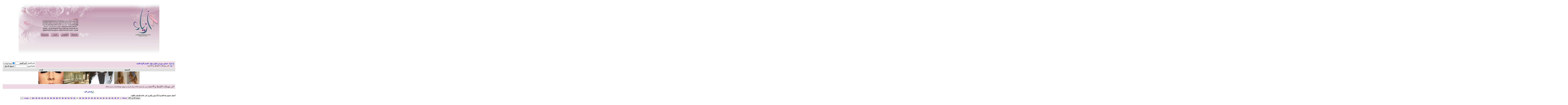

--- FILE ---
content_type: text/html; charset=windows-1256
request_url: https://fashion.azyya.com/12-51
body_size: 10375
content:
<!DOCTYPE html PUBLIC "-//W3C//DTD XHTML 1.0 Transitional//EN" "http://www.w3.org/TR/xhtml1/DTD/xhtml1-transitional.dtd">
<!-- BEGIN TEMPLATE: FORUMDISPLAY -->

<html xmlns="http://www.w3.org/1999/xhtml" dir="rtl" lang="ar">
<head>
<!-- BEGIN TEMPLATE: headinclude -->
<meta http-equiv="Content-Type" content="text/html; charset=windows-1256" />
<meta name="generator" content="vBulletin 3.8.8" />

<meta name="keywords" content="اخر,موديلات,الشنط,و,الاحذية,اخر موديلات الشنط و الاحذية, موقع ازياء, منتدى ازياء, ازياء, صور ازياء, ازياء 2019, ازياء محجبات, ازياء سهرة, أزياء 2019, ازياء المحجبات, ازياء صيف, فساتين سهره" />
<meta name="description" content="اخر موديلات الشنط و الاحذية, الصفحة 51 - شنط 2019 جمال المرأة و انوثتها handbags و احذيه 2019" />

<!-- CSS Stylesheet -->
<style type="text/css" id="vbulletin_css">
/**
* vBulletin 3.8.8 CSS
* Style: '::Fashion::'; Style ID: 9
*/
@import url("clientscript/vbulletin_css/style-189ce6e8-00009.css");
</style>
<link rel="stylesheet" type="text/css" href="clientscript/vbulletin_important.css?v=388" />


<!-- / CSS Stylesheet -->

<script type="text/javascript" src="clientscript/yui/yahoo-dom-event/yahoo-dom-event.js?v=388"></script>
<script type="text/javascript" src="clientscript/yui/connection/connection-min.js?v=388"></script>
<script type="text/javascript">
<!--
var SESSIONURL = "s=3b1ba0be73b72dba2e7f2d4d7c45a723&";
var SECURITYTOKEN = "guest";
var IMGDIR_MISC = "nice/misc";
var vb_disable_ajax = parseInt("2", 10);
// -->
</script>
<script type="text/javascript" src="clientscript/vbulletin_global.js?v=388"></script>
<script type="text/javascript" src="clientscript/vbulletin_menu.js?v=388"></script>


<!-- END TEMPLATE: headinclude -->
<title>اخر موديلات الشنط و الاحذية - الصفحة 51</title>

</head>
<body>
<!-- BEGIN TEMPLATE: header -->
<!-- Google Tag Manager -->
<script>(function(w,d,s,l,i){w[l]=w[l]||[];w[l].push({'gtm.start':
new Date().getTime(),event:'gtm.js'});var f=d.getElementsByTagName(s)[0],
j=d.createElement(s),dl=l!='dataLayer'?'&l='+l:'';j.async=true;j.src=
'https://www.googletagmanager.com/gtm.js?id='+i+dl;f.parentNode.insertBefore(j,f);
})(window,document,'script','dataLayer','GTM-NNZHXCM');</script>
<!-- End Google Tag Manager -->



<div align="center">
<table style="width: 80%" cellpadding="0" cellspacing="0">
<tr>
  <td rowspan="2" style="background:url(nice/nice/header_02.gif);" width="100%">
        <img src="https://fashion.azyya.com/Ads/azyyacancerlogo.gif" width="209" height="419" alt="ازياء, فساتين سهرة" /></td>
  <td rowspan="2">
        <img src="nice/nice/header_01.gif" width="555" height="221" alt="" /><br />
        <img src="nice/nice/header_04.gif" width="555" height="198" alt="" /></td>
</tr>

                </table>

                </div>
    </tr>
</table>
                    <!-- BEGIN TEMPLATE: spacer_open -->
<!-- open content container -->

<div align="center">
	<div class="page" style="width:100%; text-align:right">
		<div style="padding:0px 10px 0px 10px" align="right">

<!-- END TEMPLATE: spacer_open -->

                    


<!-- END TEMPLATE: header -->
<!-- BEGIN TEMPLATE: navbar -->
<br />

<!-- breadcrumb, login, pm info -->
<table class="tborder" cellpadding="6" cellspacing="1" border="0" width="100%" align="center">
<tr>
        <td class="alt1" width="100%">
                
                        <table cellpadding="0" cellspacing="0" border="0">
                        <tr valign="bottom">
                                <td><a href="#" onclick="history.back(1); return false;"><img src="nice/misc/navbits_start.gif" alt="العودة" border="0" /></a></td>
                                <td>&nbsp;</td>
                                <td width="100%"><span class="navbar"><a href="https://fashion.azyya.com/" accesskey="1">ازياء - فساتين سهرة و مكياج و طبخ</a></span> <!-- BEGIN TEMPLATE: navbar_link -->

	<span class="navbar">&gt; <a href="/1">أقسام الأزياء العامة</a></span>


<!-- END TEMPLATE: navbar_link --></td>
                        </tr>
                        <tr>
                                <td class="navbar" style="font-size:10pt; padding-top:1px" colspan="3"><a href="/12-51"><img class="inlineimg" src="nice/misc/navbits_finallink_rtl.gif" alt="" border="0" /></a> <strong><!-- BEGIN TEMPLATE: navbar_link -->

	اخر موديلات الشنط و الاحذية


<!-- END TEMPLATE: navbar_link --></strong></td>
                        </tr>
                        </table>
                
        </td>

        <td class="alt2" nowrap="nowrap" style="padding:0px">
                <!-- login form -->
                <form action="/login.php?do=login" method="post" onsubmit="md5hash(vb_login_password, vb_login_md5password, vb_login_md5password_utf, 0)">
                <script type="text/javascript" src="clientscript/vbulletin_md5.js?v=388"></script>
                <table cellpadding="0" cellspacing="3" border="0">
                <tr>
                        <td class="smallfont" style="white-space: nowrap;"><label for="navbar_username">اسم العضو</label></td>
                        <td><input type="text" class="bginput" style="font-size: 11px" name="vb_login_username" id="navbar_username" size="10" accesskey="u" tabindex="101" value="اسم العضو" onfocus="if (this.value == 'اسم العضو') this.value = '';" /></td>
                        <td class="smallfont" nowrap="nowrap"><label for="cb_cookieuser_navbar">
                        <input type="checkbox" name="cookieuser" value="1" tabindex="103" id="cb_cookieuser_navbar" accesskey="c" checked="checked" />حفظ البيانات؟</label></td>
                </tr>
                <tr>
                        <td class="smallfont"><label for="navbar_password">كلمة المرور</label></td>
                        <td><input type="password" class="bginput" style="font-size: 11px" name="vb_login_password" id="navbar_password" size="10" tabindex="102" /></td>
                        <td><input type="submit" class="button" value="تسجيل الدخول" tabindex="104" title="ادخل اسم العضو وكلمة المرور الخاصة بك في الحقول المجاورة لتسجيل الدخول, أو اضغط على رابط 'التسجيل' لإنشاء حساب خاص بك." accesskey="s" /></td>
                </tr>
                </table>
                <input type="hidden" name="s" value="3b1ba0be73b72dba2e7f2d4d7c45a723" />
                <input type="hidden" name="securitytoken" value="guest" />
                <input type="hidden" name="do" value="login" />
                <input type="hidden" name="vb_login_md5password" />
                <input type="hidden" name="vb_login_md5password_utf" />
                </form>
                <!-- / login form -->
        </td>

</tr>
</table>
<!-- / breadcrumb, login, pm info -->

<!-- nav buttons bar -->
<div class="tborder" style="padding:1px; border-top-width:0px">
        <table cellpadding="0" cellspacing="0" border="0" width="100%" align="center">
        <tr align="center">
                
                
                        <td class="vbmenu_control"><a href="/AZYYArregisterrAZYYA1.php" rel="nofollow">التسجيل</a></td>
                
                
                
                        
                                
                                
                                
                                <td id="navbar_search" class="vbmenu_control"><a href="/search.php" accesskey="4" rel="nofollow">البحث</a> </td>
                        
                        
                
                
                
                </tr>
        </table>
</div>
<!-- / nav buttons bar -->
<center>
<a rel="nofollow" href="http://azyya.com/?p=9786" target="_blank"><img alt="تسريحات 2013 ذيل الحصان موضة و ازياء" src="https://fashion.azyya.com/Ads/Maz1.png" style="width: 182px; height: 90px;" /></a><a rel="nofollow" href="http://azyya.com/?p=10016" target="_blank"><img alt="ازياء فكتوريا بيكهام 2013" src="https://fashion.azyya.com/Ads/Maz3.jpg" style="width: 182px; height: 90px;" /></a><a rel="nofollow" href="http://azyya.com/?p=9902" target="_blank"><img alt="متاجر ازياء فلانتينو في باريس" src="https://fashion.azyya.com/Ads/Maz4.jpg" style="width: 182px; height: 90px;" /></a><a rel="nofollow" href="http://azyya.com/?p=9900" target="_blank"><img alt="مكياج العين ماكياج دخاني makeup" src="https://fashion.azyya.com/Ads/Maz2.jpg" style="width: 182px; height: 90px;" /></a></center>

        <table class="tborder" cellpadding="6" cellspacing="1" border="0" width="100%" align="center">
        <tr>
                <td class="alt1" width="100%"><strong>اخر موديلات الشنط و الاحذية</strong> <span class="smallfont">
                يوجد هنا  شنط 2019 جمال المرأة و انوثتها handbags و احذيه 2019</span></td>
        </tr>
        </table>
        <br />


<!-- NAVBAR POPUP MENUS -->

        
        <!-- header quick search form -->
        <div class="vbmenu_popup" id="navbar_search_menu" style="display:none" align="right">
                <table cellpadding="4" cellspacing="1" border="0">
                <tr>
                        <td class="thead">البحث في المنتدى</td>
                </tr>
                <tr>
                        <td class="vbmenu_option" title="nohilite">
                                <form action="/search.php?do=process" method="post">

                                        <input type="hidden" name="do" value="process" />
                                        <input type="hidden" name="quicksearch" value="1" />
                                        <input type="hidden" name="childforums" value="1" />
                                        <input type="hidden" name="exactname" value="1" />
                                        <input type="hidden" name="s" value="3b1ba0be73b72dba2e7f2d4d7c45a723" />
                                        <input type="hidden" name="securitytoken" value="guest" />
                                        <div><input type="text" class="bginput" name="query" size="25" tabindex="1001" /><input type="submit" class="button" value="إذهب" tabindex="1004" /></div>
                                        <div style="margin-top:6px">
                                                <label for="rb_nb_sp0"><input type="radio" name="showposts" value="0" id="rb_nb_sp0" tabindex="1002" checked="checked" />عرض المواضيع</label>
                                                &nbsp;
                                                <label for="rb_nb_sp1"><input type="radio" name="showposts" value="1" id="rb_nb_sp1" tabindex="1003" />عرض المشاركات</label>
                                        </div>
                                </form>
                        </td>
                </tr>
                
                <tr>
                        <td class="vbmenu_option"><a href="/search.php" accesskey="4" rel="nofollow">البحث المتقدم</a></td>
                </tr>
                
                </table>
        </div>
        <!-- / header quick search form -->
        

        
<!-- / NAVBAR POPUP MENUS -->

<!-- PAGENAV POPUP -->
        <div class="vbmenu_popup" id="pagenav_menu" style="display:none">
                <table cellpadding="4" cellspacing="1" border="0">
                <tr>
                        <td class="thead" nowrap="nowrap">الذهاب إلى الصفحة...</td>
                </tr>
                <tr>
                        <td class="vbmenu_option" title="nohilite">
                        <form action="/index.php" method="get" onsubmit="return this.gotopage()" id="pagenav_form">
                                <input type="text" class="bginput" id="pagenav_itxt" style="font-size:11px" size="4" />
                                <input type="button" class="button" id="pagenav_ibtn" value="إذهب" />
                        </form>
                        </td>
                </tr>
                </table>
        </div>
<!-- / PAGENAV POPUP -->

<!-- BEGIN TEMPLATE: ad_navbar_below -->

<!-- END TEMPLATE: ad_navbar_below --><div style="text-align:center;"><a rel="follow" href="https://bit.ly/2vxAATp" target="_blank">
<img alt="فساتين العيد" src="https://shop.azyya.com/media/easybanner/file_1.png" title="فساتين العيد"></a></div><br style="clear:both;" />
<!-- END TEMPLATE: navbar -->


أعجبك محتوى هذا القسم؟ إذاً صوتي وأنقري على علامة الإعجاب التالية:<g:plusone size="medium"></g:plusone>

<!-- threads list  -->

<form action="/inlinemod.php?forumid=12" method="post" id="inlinemodform">
<input type="hidden" name="url" value="" />
<input type="hidden" name="s" value="3b1ba0be73b72dba2e7f2d4d7c45a723" />
        <input type="hidden" name="securitytoken" value="guest" />
<input type="hidden" name="forumid" value="12" />

<table cellpadding="0" cellspacing="0" border="0" width="100%" class="page" dir="ltr">
        <tr>
                <td width="120" valign="top">
                &nbsp;
<center>
</center>
</td>

                <td width="5">&nbsp;</td>
                <td valign="top">
                <table border="0" cellpadding="0" cellspacing="0" style="border-collapse: collapse; bordercolor:#111111;" width="100%" id="AutoNumber1" dir="rtl">
                        <tr>
                                <td width="100%">
                               
<!-- controls above thread list -->
<table cellpadding="0" cellspacing="0" border="0" width="100%" style="margin-bottom:3px">
<tr valign="bottom">
        <td class="smallfont"></td>
        <td align="left"><!-- BEGIN TEMPLATE: pagenav -->
<div class="pagenav" align="left">
<table class="tborder" cellpadding="3" cellspacing="1" border="0">
<tr>
	<td class="vbmenu_control" style="font-weight:normal">صفحة 51 من 297</td>
	<td class="alt1" nowrap="nowrap"><a rel="start" class="smallfont" href="/12" title="الصفحة الأولى - النتائج 1 إلى 40 من 11,873"><strong>&laquo;</strong> First</a></td>
	<td class="alt1"><a rel="prev" class="smallfont" href="/12-50" title="الصفحة السابقة - النتائج 1,961 إلى 2,000 من 11,873">&lt;</a></td>
	<!-- BEGIN TEMPLATE: pagenav_pagelink -->
<td class="alt1"><a class="smallfont" href="/12-37" title="مشاهدة النتائج 1,441 إلى 1,480 من 11,873">37</a></td>
<!-- END TEMPLATE: pagenav_pagelink --><!-- BEGIN TEMPLATE: pagenav_pagelink -->
<td class="alt1"><a class="smallfont" href="/12-38" title="مشاهدة النتائج 1,481 إلى 1,520 من 11,873">38</a></td>
<!-- END TEMPLATE: pagenav_pagelink --><!-- BEGIN TEMPLATE: pagenav_pagelink -->
<td class="alt1"><a class="smallfont" href="/12-39" title="مشاهدة النتائج 1,521 إلى 1,560 من 11,873">39</a></td>
<!-- END TEMPLATE: pagenav_pagelink --><!-- BEGIN TEMPLATE: pagenav_pagelink -->
<td class="alt1"><a class="smallfont" href="/12-40" title="مشاهدة النتائج 1,561 إلى 1,600 من 11,873">40</a></td>
<!-- END TEMPLATE: pagenav_pagelink --><!-- BEGIN TEMPLATE: pagenav_pagelink -->
<td class="alt1"><a class="smallfont" href="/12-41" title="مشاهدة النتائج 1,601 إلى 1,640 من 11,873">41</a></td>
<!-- END TEMPLATE: pagenav_pagelink --><!-- BEGIN TEMPLATE: pagenav_pagelink -->
<td class="alt1"><a class="smallfont" href="/12-42" title="مشاهدة النتائج 1,641 إلى 1,680 من 11,873">42</a></td>
<!-- END TEMPLATE: pagenav_pagelink --><!-- BEGIN TEMPLATE: pagenav_pagelink -->
<td class="alt1"><a class="smallfont" href="/12-43" title="مشاهدة النتائج 1,681 إلى 1,720 من 11,873">43</a></td>
<!-- END TEMPLATE: pagenav_pagelink --><!-- BEGIN TEMPLATE: pagenav_pagelink -->
<td class="alt1"><a class="smallfont" href="/12-44" title="مشاهدة النتائج 1,721 إلى 1,760 من 11,873">44</a></td>
<!-- END TEMPLATE: pagenav_pagelink --><!-- BEGIN TEMPLATE: pagenav_pagelink -->
<td class="alt1"><a class="smallfont" href="/12-45" title="مشاهدة النتائج 1,761 إلى 1,800 من 11,873">45</a></td>
<!-- END TEMPLATE: pagenav_pagelink --><!-- BEGIN TEMPLATE: pagenav_pagelink -->
<td class="alt1"><a class="smallfont" href="/12-46" title="مشاهدة النتائج 1,801 إلى 1,840 من 11,873">46</a></td>
<!-- END TEMPLATE: pagenav_pagelink --><!-- BEGIN TEMPLATE: pagenav_pagelink -->
<td class="alt1"><a class="smallfont" href="/12-47" title="مشاهدة النتائج 1,841 إلى 1,880 من 11,873">47</a></td>
<!-- END TEMPLATE: pagenav_pagelink --><!-- BEGIN TEMPLATE: pagenav_pagelink -->
<td class="alt1"><a class="smallfont" href="/12-48" title="مشاهدة النتائج 1,881 إلى 1,920 من 11,873">48</a></td>
<!-- END TEMPLATE: pagenav_pagelink --><!-- BEGIN TEMPLATE: pagenav_pagelink -->
<td class="alt1"><a class="smallfont" href="/12-49" title="مشاهدة النتائج 1,921 إلى 1,960 من 11,873">49</a></td>
<!-- END TEMPLATE: pagenav_pagelink --><!-- BEGIN TEMPLATE: pagenav_pagelink -->
<td class="alt1"><a class="smallfont" href="/12-50" title="مشاهدة النتائج 1,961 إلى 2,000 من 11,873">50</a></td>
<!-- END TEMPLATE: pagenav_pagelink --><!-- BEGIN TEMPLATE: pagenav_curpage -->
	<td class="alt2"><span class="smallfont" title="عرض النتائج 2,001 إلى 2,040 من 11,873"><strong>51</strong></span></td>
 
<!-- END TEMPLATE: pagenav_curpage --><!-- BEGIN TEMPLATE: pagenav_pagelink -->
<td class="alt1"><a class="smallfont" href="/12-52" title="مشاهدة النتائج 2,041 إلى 2,080 من 11,873">52</a></td>
<!-- END TEMPLATE: pagenav_pagelink --><!-- BEGIN TEMPLATE: pagenav_pagelink -->
<td class="alt1"><a class="smallfont" href="/12-53" title="مشاهدة النتائج 2,081 إلى 2,120 من 11,873">53</a></td>
<!-- END TEMPLATE: pagenav_pagelink --><!-- BEGIN TEMPLATE: pagenav_pagelink -->
<td class="alt1"><a class="smallfont" href="/12-54" title="مشاهدة النتائج 2,121 إلى 2,160 من 11,873">54</a></td>
<!-- END TEMPLATE: pagenav_pagelink --><!-- BEGIN TEMPLATE: pagenav_pagelink -->
<td class="alt1"><a class="smallfont" href="/12-55" title="مشاهدة النتائج 2,161 إلى 2,200 من 11,873">55</a></td>
<!-- END TEMPLATE: pagenav_pagelink --><!-- BEGIN TEMPLATE: pagenav_pagelink -->
<td class="alt1"><a class="smallfont" href="/12-56" title="مشاهدة النتائج 2,201 إلى 2,240 من 11,873">56</a></td>
<!-- END TEMPLATE: pagenav_pagelink --><!-- BEGIN TEMPLATE: pagenav_pagelink -->
<td class="alt1"><a class="smallfont" href="/12-57" title="مشاهدة النتائج 2,241 إلى 2,280 من 11,873">57</a></td>
<!-- END TEMPLATE: pagenav_pagelink --><!-- BEGIN TEMPLATE: pagenav_pagelink -->
<td class="alt1"><a class="smallfont" href="/12-58" title="مشاهدة النتائج 2,281 إلى 2,320 من 11,873">58</a></td>
<!-- END TEMPLATE: pagenav_pagelink --><!-- BEGIN TEMPLATE: pagenav_pagelink -->
<td class="alt1"><a class="smallfont" href="/12-59" title="مشاهدة النتائج 2,321 إلى 2,360 من 11,873">59</a></td>
<!-- END TEMPLATE: pagenav_pagelink --><!-- BEGIN TEMPLATE: pagenav_pagelink -->
<td class="alt1"><a class="smallfont" href="/12-60" title="مشاهدة النتائج 2,361 إلى 2,400 من 11,873">60</a></td>
<!-- END TEMPLATE: pagenav_pagelink --><!-- BEGIN TEMPLATE: pagenav_pagelink -->
<td class="alt1"><a class="smallfont" href="/12-61" title="مشاهدة النتائج 2,401 إلى 2,440 من 11,873">61</a></td>
<!-- END TEMPLATE: pagenav_pagelink --><!-- BEGIN TEMPLATE: pagenav_pagelink -->
<td class="alt1"><a class="smallfont" href="/12-62" title="مشاهدة النتائج 2,441 إلى 2,480 من 11,873">62</a></td>
<!-- END TEMPLATE: pagenav_pagelink --><!-- BEGIN TEMPLATE: pagenav_pagelink -->
<td class="alt1"><a class="smallfont" href="/12-63" title="مشاهدة النتائج 2,481 إلى 2,520 من 11,873">63</a></td>
<!-- END TEMPLATE: pagenav_pagelink --><!-- BEGIN TEMPLATE: pagenav_pagelink -->
<td class="alt1"><a class="smallfont" href="/12-64" title="مشاهدة النتائج 2,521 إلى 2,560 من 11,873">64</a></td>
<!-- END TEMPLATE: pagenav_pagelink --><!-- BEGIN TEMPLATE: pagenav_pagelink -->
<td class="alt1"><a class="smallfont" href="/12-65" title="مشاهدة النتائج 2,561 إلى 2,600 من 11,873">65</a></td>
<!-- END TEMPLATE: pagenav_pagelink --><!-- BEGIN TEMPLATE: pagenav_pagelinkrel -->
<td class="alt1"><a class="smallfont" href="/12-101" title="مشاهدة النتائج 4,001 إلى 4,040 من 11,873"><!--+50-->101</a></td>
<!-- END TEMPLATE: pagenav_pagelinkrel -->
	<td class="alt1"><a rel="next" class="smallfont" href="/12-52" title="الصفحة التالية - النتائج 2,041 إلى 2,080 من 11,873">&gt;</a></td>
	<td class="alt1" nowrap="nowrap"><a class="smallfont" href="/12-297" title="الصفحة الأخيرة - النتائج 11,841 إلى 11,873 من 11,873">Last <strong>&raquo;</strong></a></td>
	<td class="vbmenu_control" title="forumdisplay.php?s=3b1ba0be73b72dba2e7f2d4d7c45a723&amp;f=12&amp;order=desc"><a name="PageNav"></a></td>
</tr>
</table>
</div>
<!-- END TEMPLATE: pagenav --></td>
</tr>
</table>

<!-- / controls above thread list -->
<table class="tborder" cellpadding="6" cellspacing="1" border="0" width="100%" align="center" style="border-bottom-width:0px">
<tr>
        <td class="tcat" width="100%">مواضيع المنتدى<span class="normal"> : اخر موديلات الشنط و الاحذية</span></td>
        <td class="vbmenu_control" id="forumtools" nowrap="nowrap"></td>
        
        <td class="vbmenu_control" id="forumsearch" nowrap="nowrap"></td>
        
</tr>
</table>

<table class="tborder" cellpadding="6" cellspacing="1" border="0" width="100%" align="center" id="threadslist">



<tbody>


<tr>

        
                <td class="thead" colspan="2">&nbsp;</td>
        
        <td class="thead" width="100%">
                <span style="float:left">التقييم </span>
                الموضوع  /
                كاتب الموضوع 
        </td>
        <td class="thead" width="150" align="center" nowrap="nowrap"><span style="white-space:nowrap">آخر مشاركة <!-- BEGIN TEMPLATE: forumdisplay_sortarrow -->
<a href="/12-51?daysprune=-1&amp;order=asc&amp;sort=lastpost" rel="nofollow"><img class="inlineimg" src="nice/buttons/sortasc.gif" alt="ترتيب عكسي" border="0" /></a>
<!-- END TEMPLATE: forumdisplay_sortarrow --></span></td>
        <td class="thead" align="center" nowrap="nowrap"><span style="white-space:nowrap">مشاركات </span></td>
        <td class="thead" align="center" nowrap="nowrap"><span style="white-space:nowrap">المشاهدات </span></td>

        

</tr>
</tbody>


        <!-- show threads -->
        <tbody id="threadbits_forum_12">

        

        <!-- BEGIN TEMPLATE: threadbit -->
<tr>
        <td class="alt1" id="td_threadstatusicon_414511">
                
				
		</td>
        
                <td class="alt2">&nbsp;</td>
        

        <td class="alt1" id="td_threadtitle_414511" title="">

                
                <div>
                        
                        
                        
                        
                        
                        <a href="/414511.html" id="thread_title_414511">صنادل سهره أنيقة صنادل 2013</a>
                        
                </div>

                

                <div class="smallfont">
                        
                        
                        <span style="cursor:pointer">&#1682;وع&#1730;&#1732;ف&#1649;&#1650;&#1706;</span>
                        
                </div>

                

        </td>

        
        <td class="alt2" title="ردود: 6, مشاهدات: 4,974">
                <div class="smallfont" style="text-align:left; white-space:nowrap">
                        05-26-2013 <span class="time">04:42 PM</span><br />
                        بواسطة ملكة الاحلام الجميلة
                </div>
        </td>
        

        
                <td class="alt1" align="center">6</td>
                <td class="alt2" align="center">4,974</td>

                
        

        
</tr>


<!-- END TEMPLATE: threadbit --><!-- BEGIN TEMPLATE: threadbit -->
<tr>
        <td class="alt1" id="td_threadstatusicon_414090">
                
				
		</td>
        
                <td class="alt2">&nbsp;</td>
        

        <td class="alt1" id="td_threadtitle_414090" title="">

                
                <div>
                        
                        
                        
                        
                        
                        <a href="/414090.html" id="thread_title_414090">احذية ربيع  صيف 2013</a>
                        
                </div>

                

                <div class="smallfont">
                        
                        
                        <span style="cursor:pointer">*ام جوجو*</span>
                        
                </div>

                

        </td>

        
        <td class="alt2" title="ردود: 5, مشاهدات: 4,889">
                <div class="smallfont" style="text-align:left; white-space:nowrap">
                        05-26-2013 <span class="time">04:41 PM</span><br />
                        بواسطة ملكة الاحلام الجميلة
                </div>
        </td>
        

        
                <td class="alt1" align="center">5</td>
                <td class="alt2" align="center">4,889</td>

                
        

        
</tr>


<!-- END TEMPLATE: threadbit --><!-- BEGIN TEMPLATE: threadbit -->
<tr>
        <td class="alt1" id="td_threadstatusicon_413892">
                
				
		</td>
        
                <td class="alt2">&nbsp;</td>
        

        <td class="alt1" id="td_threadtitle_413892" title="">

                
                <div>
                        
                        
                        
                        
                        
                        <a href="/413892.html" id="thread_title_413892">كعوب حلوة</a>
                        
                </div>

                

                <div class="smallfont">
                        <span style="float:left"><img class="inlineimg" src="nice/rating/rating_5.gif" border="0" alt="تقييم الموضوع: 1 تصويتات, المعدل 5.00." /></span>
                        
                        <span style="cursor:pointer">&quot;فوفو والورد يغارمني&quot;</span>
                        
                </div>

                

        </td>

        
        <td class="alt2" title="ردود: 10, مشاهدات: 6,883">
                <div class="smallfont" style="text-align:left; white-space:nowrap">
                        05-26-2013 <span class="time">04:34 PM</span><br />
                        بواسطة ملكة الاحلام الجميلة
                </div>
        </td>
        

        
                <td class="alt1" align="center">10</td>
                <td class="alt2" align="center">6,883</td>

                
        

        
</tr>


<!-- END TEMPLATE: threadbit --><!-- BEGIN TEMPLATE: threadbit -->
<tr>
        <td class="alt1" id="td_threadstatusicon_416742">
                
				
		</td>
        
                <td class="alt2">&nbsp;</td>
        

        <td class="alt1" id="td_threadtitle_416742" title="">

                
                <div>
                        
                        
                        
                        
                        
                        <a href="/416742.html" id="thread_title_416742">شنط غاليانو 2013  فخر الماركات الفرنسية</a>
                        
                </div>

                

                <div class="smallfont">
                        <span style="float:left"><img class="inlineimg" src="nice/rating/rating_5.gif" border="0" alt="تقييم الموضوع: 1 تصويتات, المعدل 5.00." /></span>
                        
                        <span style="cursor:pointer">اُنثىّ عَـآبثـهہَ</span>
                        
                </div>

                

        </td>

        
        <td class="alt2" title="ردود: 4, مشاهدات: 3,821">
                <div class="smallfont" style="text-align:left; white-space:nowrap">
                        05-26-2013 <span class="time">04:11 PM</span><br />
                        بواسطة ملكة الاحلام الجميلة
                </div>
        </td>
        

        
                <td class="alt1" align="center">4</td>
                <td class="alt2" align="center">3,821</td>

                
        

        
</tr>


<!-- END TEMPLATE: threadbit --><!-- BEGIN TEMPLATE: threadbit -->
<tr>
        <td class="alt1" id="td_threadstatusicon_315874">
                
				
		</td>
        
                <td class="alt2">&nbsp;</td>
        

        <td class="alt1" id="td_threadtitle_315874" title="">

                
                <div>
                        
                        
                        
                        
                        
                        <a href="/315874.html" id="thread_title_315874">حقائـــــــــ 2012 ــــــــــــب</a>
                        
                </div>

                

                <div class="smallfont">
                        
                        
                        <span style="cursor:pointer">نور القمر</span>
                        
                </div>

                

        </td>

        
        <td class="alt2" title="ردود: 8, مشاهدات: 3,651">
                <div class="smallfont" style="text-align:left; white-space:nowrap">
                        05-26-2013 <span class="time">04:08 PM</span><br />
                        بواسطة نور القمر
                </div>
        </td>
        

        
                <td class="alt1" align="center">8</td>
                <td class="alt2" align="center">3,651</td>

                
        

        
</tr>


<!-- END TEMPLATE: threadbit --><!-- BEGIN TEMPLATE: threadbit -->
<tr>
        <td class="alt1" id="td_threadstatusicon_388281">
                
				
		</td>
        
                <td class="alt2">&nbsp;</td>
        

        <td class="alt1" id="td_threadtitle_388281" title="">

                
                <div>
                        
                        
                        
                        
                        
                        <a href="/388281.html" id="thread_title_388281">احذية احذية احذية واو</a>
                        
                </div>

                

                <div class="smallfont">
                        
                        
                        <span style="cursor:pointer">هودهود</span>
                        
                </div>

                

        </td>

        
        <td class="alt2" title="ردود: 14, مشاهدات: 4,847">
                <div class="smallfont" style="text-align:left; white-space:nowrap">
                        05-24-2013 <span class="time">02:57 PM</span><br />
                        بواسطة afnano
                </div>
        </td>
        

        
                <td class="alt1" align="center">14</td>
                <td class="alt2" align="center">4,847</td>

                
        

        
</tr>


<!-- END TEMPLATE: threadbit --><!-- BEGIN TEMPLATE: threadbit -->
<tr>
        <td class="alt1" id="td_threadstatusicon_416804">
                
				
		</td>
        
                <td class="alt2">&nbsp;</td>
        

        <td class="alt1" id="td_threadtitle_416804" title="">

                
                <div>
                        
                        
                        
                        
                        
                        <a href="/416804.html" id="thread_title_416804">صنادل مسطحة</a>
                        
                </div>

                

                <div class="smallfont">
                        
                        
                        <span style="cursor:pointer">سماح سماح</span>
                        
                </div>

                

        </td>

        
        <td class="alt2" title="ردود: 5, مشاهدات: 3,052">
                <div class="smallfont" style="text-align:left; white-space:nowrap">
                        05-24-2013 <span class="time">01:07 AM</span><br />
                        بواسطة *سوهندا*
                </div>
        </td>
        

        
                <td class="alt1" align="center">5</td>
                <td class="alt2" align="center">3,052</td>

                
        

        
</tr>


<!-- END TEMPLATE: threadbit --><!-- BEGIN TEMPLATE: threadbit -->
<tr>
        <td class="alt1" id="td_threadstatusicon_416744">
                
				
		</td>
        
                <td class="alt2">&nbsp;</td>
        

        <td class="alt1" id="td_threadtitle_416744" title="">

                
                <div>
                        
                        
                        
                        
                        
                        <a href="/416744.html" id="thread_title_416744">حقائب يد 2013 من سي كود الإيطالية</a>
                        
                </div>

                

                <div class="smallfont">
                        
                        
                        <span style="cursor:pointer">اُنثىّ عَـآبثـهہَ</span>
                        
                </div>

                

        </td>

        
        <td class="alt2" title="ردود: 1, مشاهدات: 3,783">
                <div class="smallfont" style="text-align:left; white-space:nowrap">
                        05-24-2013 <span class="time">01:06 AM</span><br />
                        بواسطة *سوهندا*
                </div>
        </td>
        

        
                <td class="alt1" align="center">1</td>
                <td class="alt2" align="center">3,783</td>

                
        

        
</tr>


<!-- END TEMPLATE: threadbit --><!-- BEGIN TEMPLATE: threadbit -->
<tr>
        <td class="alt1" id="td_threadstatusicon_416685">
                
				
		</td>
        
                <td class="alt2">&nbsp;</td>
        

        <td class="alt1" id="td_threadtitle_416685" title="">

                
                <div>
                        
                        
                        
                        
                        
                        <a href="/416685.html" id="thread_title_416685">احذية من تجميعي لعيونكم</a>
                        
                </div>

                

                <div class="smallfont">
                        
                        
                        <span style="cursor:pointer">سماح سماح</span>
                        
                </div>

                

        </td>

        
        <td class="alt2" title="ردود: 5, مشاهدات: 4,158">
                <div class="smallfont" style="text-align:left; white-space:nowrap">
                        05-24-2013 <span class="time">01:06 AM</span><br />
                        بواسطة *سوهندا*
                </div>
        </td>
        

        
                <td class="alt1" align="center">5</td>
                <td class="alt2" align="center">4,158</td>

                
        

        
</tr>


<!-- END TEMPLATE: threadbit --><!-- BEGIN TEMPLATE: threadbit -->
<tr>
        <td class="alt1" id="td_threadstatusicon_416680">
                
				
		</td>
        
                <td class="alt2">&nbsp;</td>
        

        <td class="alt1" id="td_threadtitle_416680" title="">

                
                <div>
                        
                        
                        
                        
                        
                        <a href="/416680.html" id="thread_title_416680">احذية مني اليكن</a>
                        
                </div>

                

                <div class="smallfont">
                        
                        
                        <span style="cursor:pointer">سماح سماح</span>
                        
                </div>

                

        </td>

        
        <td class="alt2" title="ردود: 1, مشاهدات: 2,567">
                <div class="smallfont" style="text-align:left; white-space:nowrap">
                        05-24-2013 <span class="time">01:05 AM</span><br />
                        بواسطة *سوهندا*
                </div>
        </td>
        

        
                <td class="alt1" align="center">1</td>
                <td class="alt2" align="center">2,567</td>

                
        

        
</tr>


<!-- END TEMPLATE: threadbit --><!-- BEGIN TEMPLATE: threadbit -->
<tr>
        <td class="alt1" id="td_threadstatusicon_416674">
                
				
		</td>
        
                <td class="alt2">&nbsp;</td>
        

        <td class="alt1" id="td_threadtitle_416674" title="">

                
                <div>
                        
                        
                        
                        
                        
                        <a href="/416674.html" id="thread_title_416674">احذية صيف وربيع 2013مني اليكن</a>
                        
                </div>

                

                <div class="smallfont">
                        
                        
                        <span style="cursor:pointer">سماح سماح</span>
                        
                </div>

                

        </td>

        
        <td class="alt2" title="ردود: 2, مشاهدات: 3,657">
                <div class="smallfont" style="text-align:left; white-space:nowrap">
                        05-24-2013 <span class="time">01:05 AM</span><br />
                        بواسطة *سوهندا*
                </div>
        </td>
        

        
                <td class="alt1" align="center">2</td>
                <td class="alt2" align="center">3,657</td>

                
        

        
</tr>


<!-- END TEMPLATE: threadbit --><!-- BEGIN TEMPLATE: threadbit -->
<tr>
        <td class="alt1" id="td_threadstatusicon_416672">
                
				
		</td>
        
                <td class="alt2">&nbsp;</td>
        

        <td class="alt1" id="td_threadtitle_416672" title="">

                
                <div>
                        
                        
                        
                        
                        
                        <a href="/416672.html" id="thread_title_416672">احذية صيف وربيع 2013</a>
                        
                </div>

                

                <div class="smallfont">
                        
                        
                        <span style="cursor:pointer">سماح سماح</span>
                        
                </div>

                

        </td>

        
        <td class="alt2" title="ردود: 1, مشاهدات: 3,170">
                <div class="smallfont" style="text-align:left; white-space:nowrap">
                        05-24-2013 <span class="time">01:05 AM</span><br />
                        بواسطة *سوهندا*
                </div>
        </td>
        

        
                <td class="alt1" align="center">1</td>
                <td class="alt2" align="center">3,170</td>

                
        

        
</tr>


<!-- END TEMPLATE: threadbit --><!-- BEGIN TEMPLATE: threadbit -->
<tr>
        <td class="alt1" id="td_threadstatusicon_416567">
                
				
		</td>
        
                <td class="alt2">&nbsp;</td>
        

        <td class="alt1" id="td_threadtitle_416567" title="">

                
                <div>
                        
                        
                        
                        
                        
                        <a href="/416567.html" id="thread_title_416567">la minaudière حقيبة الاسهرات الصغيرة</a>
                        
                </div>

                

                <div class="smallfont">
                        
                        
                        <span style="cursor:pointer">سماح سماح</span>
                        
                </div>

                

        </td>

        
        <td class="alt2" title="ردود: 2, مشاهدات: 2,044">
                <div class="smallfont" style="text-align:left; white-space:nowrap">
                        05-24-2013 <span class="time">01:04 AM</span><br />
                        بواسطة *سوهندا*
                </div>
        </td>
        

        
                <td class="alt1" align="center">2</td>
                <td class="alt2" align="center">2,044</td>

                
        

        
</tr>


<!-- END TEMPLATE: threadbit --><!-- BEGIN TEMPLATE: threadbit -->
<tr>
        <td class="alt1" id="td_threadstatusicon_416565">
                
				
		</td>
        
                <td class="alt2">&nbsp;</td>
        

        <td class="alt1" id="td_threadtitle_416565" title="">

                
                <div>
                        
                        
                        
                        
                        
                        <a href="/416565.html" id="thread_title_416565">la minaudière حقائب السهرات</a>
                        
                </div>

                

                <div class="smallfont">
                        
                        
                        <span style="cursor:pointer">سماح سماح</span>
                        
                </div>

                

        </td>

        
        <td class="alt2" title="ردود: 1, مشاهدات: 1,642">
                <div class="smallfont" style="text-align:left; white-space:nowrap">
                        05-24-2013 <span class="time">01:03 AM</span><br />
                        بواسطة *سوهندا*
                </div>
        </td>
        

        
                <td class="alt1" align="center">1</td>
                <td class="alt2" align="center">1,642</td>

                
        

        
</tr>


<!-- END TEMPLATE: threadbit --><!-- BEGIN TEMPLATE: threadbit -->
<tr>
        <td class="alt1" id="td_threadstatusicon_416752">
                
				
		</td>
        
                <td class="alt2">&nbsp;</td>
        

        <td class="alt1" id="td_threadtitle_416752" title="">

                
                <div>
                        
                        
                        
                        
                        
                        <a href="/416752.html" id="thread_title_416752">موضة أحذية 2013 لأناقة تلفت الأنظار =2</a>
                        
                </div>

                

                <div class="smallfont">
                        
                        
                        <span style="cursor:pointer">اُنثىّ عَـآبثـهہَ</span>
                        
                </div>

                

        </td>

        
        <td class="alt2" title="ردود: 2, مشاهدات: 2,820">
                <div class="smallfont" style="text-align:left; white-space:nowrap">
                        05-23-2013 <span class="time">01:05 AM</span><br />
                        بواسطة &#9829;نسمة حريه&#9829;
                </div>
        </td>
        

        
                <td class="alt1" align="center">2</td>
                <td class="alt2" align="center">2,820</td>

                
        

        
</tr>


<!-- END TEMPLATE: threadbit --><!-- BEGIN TEMPLATE: threadbit -->
<tr>
        <td class="alt1" id="td_threadstatusicon_416439">
                
				
		</td>
        
                <td class="alt2">&nbsp;</td>
        

        <td class="alt1" id="td_threadtitle_416439" title="">

                
                <div>
                        
                        
                        
                        
                        
                        <a href="/416439.html" id="thread_title_416439">شنط Mr Joe لعام 2013</a>
                        
                </div>

                

                <div class="smallfont">
                        
                        
                        <span style="cursor:pointer">*ام جوجو*</span>
                        
                </div>

                

        </td>

        
        <td class="alt2" title="ردود: 3, مشاهدات: 2,718">
                <div class="smallfont" style="text-align:left; white-space:nowrap">
                        05-21-2013 <span class="time">09:12 AM</span><br />
                        بواسطة سيلينا الجميلة
                </div>
        </td>
        

        
                <td class="alt1" align="center">3</td>
                <td class="alt2" align="center">2,718</td>

                
        

        
</tr>


<!-- END TEMPLATE: threadbit --><!-- BEGIN TEMPLATE: threadbit -->
<tr>
        <td class="alt1" id="td_threadstatusicon_416436">
                
				
		</td>
        
                <td class="alt2">&nbsp;</td>
        

        <td class="alt1" id="td_threadtitle_416436" title="">

                
                <div>
                        
                        
                        
                        
                        
                        <a href="/416436.html" id="thread_title_416436">احذية Mr Joe لصيف عام 2013</a>
                        
                </div>

                

                <div class="smallfont">
                        
                        
                        <span style="cursor:pointer">*ام جوجو*</span>
                        
                </div>

                

        </td>

        
        <td class="alt2" title="ردود: 1, مشاهدات: 2,442">
                <div class="smallfont" style="text-align:left; white-space:nowrap">
                        05-21-2013 <span class="time">12:48 AM</span><br />
                        بواسطة *سوهندا*
                </div>
        </td>
        

        
                <td class="alt1" align="center">1</td>
                <td class="alt2" align="center">2,442</td>

                
        

        
</tr>


<!-- END TEMPLATE: threadbit --><!-- BEGIN TEMPLATE: threadbit -->
<tr>
        <td class="alt1" id="td_threadstatusicon_415849">
                
				
		</td>
        
                <td class="alt2">&nbsp;</td>
        

        <td class="alt1" id="td_threadtitle_415849" title="">

                
                <div>
                        
                        
                        
                        
                        
                        <a href="/415849.html" id="thread_title_415849">أحدث أحذية بألوان مختلفة</a>
                        
                </div>

                

                <div class="smallfont">
                        
                        
                        <span style="cursor:pointer">غيمة عطر</span>
                        
                </div>

                

        </td>

        
        <td class="alt2" title="ردود: 1, مشاهدات: 2,495">
                <div class="smallfont" style="text-align:left; white-space:nowrap">
                        05-21-2013 <span class="time">12:47 AM</span><br />
                        بواسطة *سوهندا*
                </div>
        </td>
        

        
                <td class="alt1" align="center">1</td>
                <td class="alt2" align="center">2,495</td>

                
        

        
</tr>


<!-- END TEMPLATE: threadbit --><!-- BEGIN TEMPLATE: threadbit -->
<tr>
        <td class="alt1" id="td_threadstatusicon_415847">
                
				
		</td>
        
                <td class="alt2">&nbsp;</td>
        

        <td class="alt1" id="td_threadtitle_415847" title="">

                
                <div>
                        
                        
                        
                        
                        
                        <a href="/415847.html" id="thread_title_415847">أحدث الصنادل الناعمة</a>
                        
                </div>

                

                <div class="smallfont">
                        
                        
                        <span style="cursor:pointer">غيمة عطر</span>
                        
                </div>

                

        </td>

        
        <td class="alt2" title="ردود: 1, مشاهدات: 2,127">
                <div class="smallfont" style="text-align:left; white-space:nowrap">
                        05-21-2013 <span class="time">12:47 AM</span><br />
                        بواسطة *سوهندا*
                </div>
        </td>
        

        
                <td class="alt1" align="center">1</td>
                <td class="alt2" align="center">2,127</td>

                
        

        
</tr>


<!-- END TEMPLATE: threadbit --><!-- BEGIN TEMPLATE: threadbit -->
<tr>
        <td class="alt1" id="td_threadstatusicon_415801">
                
				
		</td>
        
                <td class="alt2">&nbsp;</td>
        

        <td class="alt1" id="td_threadtitle_415801" title="">

                
                <div>
                        
                        
                        
                        
                        
                        <a href="/415801.html" id="thread_title_415801">حقائب صيف 2013مني اليكن</a>
                        
                </div>

                

                <div class="smallfont">
                        
                        
                        <span style="cursor:pointer">سماح سماح</span>
                        
                </div>

                

        </td>

        
        <td class="alt2" title="ردود: 1, مشاهدات: 2,137">
                <div class="smallfont" style="text-align:left; white-space:nowrap">
                        05-21-2013 <span class="time">12:46 AM</span><br />
                        بواسطة *سوهندا*
                </div>
        </td>
        

        
                <td class="alt1" align="center">1</td>
                <td class="alt2" align="center">2,137</td>

                
        

        
</tr>


<!-- END TEMPLATE: threadbit --><!-- BEGIN TEMPLATE: threadbit -->
<tr>
        <td class="alt1" id="td_threadstatusicon_415614">
                
				
		</td>
        
                <td class="alt2">&nbsp;</td>
        

        <td class="alt1" id="td_threadtitle_415614" title="">

                
                <div>
                        
                        
                        
                        
                        
                        <a href="/415614.html" id="thread_title_415614">تألقي هذا الموسم بصنادل ViaUno الصيفية الرائعة</a>
                        
                </div>

                

                <div class="smallfont">
                        
                        
                        <span style="cursor:pointer">*ام جوجو*</span>
                        
                </div>

                

        </td>

        
        <td class="alt2" title="ردود: 1, مشاهدات: 2,106">
                <div class="smallfont" style="text-align:left; white-space:nowrap">
                        05-21-2013 <span class="time">12:46 AM</span><br />
                        بواسطة *سوهندا*
                </div>
        </td>
        

        
                <td class="alt1" align="center">1</td>
                <td class="alt2" align="center">2,106</td>

                
        

        
</tr>


<!-- END TEMPLATE: threadbit --><!-- BEGIN TEMPLATE: threadbit -->
<tr>
        <td class="alt1" id="td_threadstatusicon_415611">
                
				
		</td>
        
                <td class="alt2">&nbsp;</td>
        

        <td class="alt1" id="td_threadtitle_415611" title="">

                
                <div>
                        
                        
                        
                        
                        
                        <a href="/415611.html" id="thread_title_415611">كلتشات بلون سحر الأناقة</a>
                        
                </div>

                

                <div class="smallfont">
                        
                        
                        <span style="cursor:pointer">احلام شاعرة</span>
                        
                </div>

                

        </td>

        
        <td class="alt2" title="ردود: 1, مشاهدات: 2,653">
                <div class="smallfont" style="text-align:left; white-space:nowrap">
                        05-21-2013 <span class="time">12:45 AM</span><br />
                        بواسطة *سوهندا*
                </div>
        </td>
        

        
                <td class="alt1" align="center">1</td>
                <td class="alt2" align="center">2,653</td>

                
        

        
</tr>


<!-- END TEMPLATE: threadbit --><!-- BEGIN TEMPLATE: threadbit -->
<tr>
        <td class="alt1" id="td_threadstatusicon_414562">
                
				
		</td>
        
                <td class="alt2">&nbsp;</td>
        

        <td class="alt1" id="td_threadtitle_414562" title="">

                
                <div>
                        
                        
                        
                        
                        
                        <a href="/414562.html" id="thread_title_414562">صنادل تورى بورش لصيف 2013</a>
                        
                </div>

                

                <div class="smallfont">
                        
                        
                        <span style="cursor:pointer">*ام جوجو*</span>
                        
                </div>

                

        </td>

        
        <td class="alt2" title="ردود: 1, مشاهدات: 4,061">
                <div class="smallfont" style="text-align:left; white-space:nowrap">
                        05-21-2013 <span class="time">12:45 AM</span><br />
                        بواسطة *سوهندا*
                </div>
        </td>
        

        
                <td class="alt1" align="center">1</td>
                <td class="alt2" align="center">4,061</td>

                
        

        
</tr>


<!-- END TEMPLATE: threadbit --><!-- BEGIN TEMPLATE: threadbit -->
<tr>
        <td class="alt1" id="td_threadstatusicon_409927">
                
				
		</td>
        
                <td class="alt2">&nbsp;</td>
        

        <td class="alt1" id="td_threadtitle_409927" title="">

                
                <div>
                        
                        
                        
                        
                        
                        <a href="/409927.html" id="thread_title_409927">شنط كينيث</a>
                        
                </div>

                

                <div class="smallfont">
                        
                        
                        <span style="cursor:pointer">&#1682;وع&#1730;&#1732;ف&#1649;&#1650;&#1706;</span>
                        
                </div>

                

        </td>

        
        <td class="alt2" title="ردود: 5, مشاهدات: 3,244">
                <div class="smallfont" style="text-align:left; white-space:nowrap">
                        05-20-2013 <span class="time">10:21 PM</span><br />
                        بواسطة توفي الحلوه
                </div>
        </td>
        

        
                <td class="alt1" align="center">5</td>
                <td class="alt2" align="center">3,244</td>

                
        

        
</tr>


<!-- END TEMPLATE: threadbit --><!-- BEGIN TEMPLATE: threadbit -->
<tr>
        <td class="alt1" id="td_threadstatusicon_414647">
                
				
		</td>
        
                <td class="alt2">&nbsp;</td>
        

        <td class="alt1" id="td_threadtitle_414647" title="">

                
                <div>
                        
                        
                        
                        
                        
                        <a href="/414647.html" id="thread_title_414647">ما في احلى من</a>
                        
                </div>

                

                <div class="smallfont">
                        
                        
                        <span style="cursor:pointer">الوردة البريئة</span>
                        
                </div>

                

        </td>

        
        <td class="alt2" title="ردود: 4, مشاهدات: 2,589">
                <div class="smallfont" style="text-align:left; white-space:nowrap">
                        05-20-2013 <span class="time">10:20 PM</span><br />
                        بواسطة توفي الحلوه
                </div>
        </td>
        

        
                <td class="alt1" align="center">4</td>
                <td class="alt2" align="center">2,589</td>

                
        

        
</tr>


<!-- END TEMPLATE: threadbit --><!-- BEGIN TEMPLATE: threadbit -->
<tr>
        <td class="alt1" id="td_threadstatusicon_412758">
                
				
		</td>
        
                <td class="alt2">&nbsp;</td>
        

        <td class="alt1" id="td_threadtitle_412758" title="">

                
                <div>
                        
                        
                        
                        
                        
                        <a href="/412758.html" id="thread_title_412758">شنط نايس 2013</a>
                        
                </div>

                

                <div class="smallfont">
                        
                        
                        <span style="cursor:pointer">وردة فواحة</span>
                        
                </div>

                

        </td>

        
        <td class="alt2" title="ردود: 11, مشاهدات: 4,373">
                <div class="smallfont" style="text-align:left; white-space:nowrap">
                        05-20-2013 <span class="time">07:50 PM</span><br />
                        بواسطة جني روحي
                </div>
        </td>
        

        
                <td class="alt1" align="center">11</td>
                <td class="alt2" align="center">4,373</td>

                
        

        
</tr>


<!-- END TEMPLATE: threadbit --><!-- BEGIN TEMPLATE: threadbit -->
<tr>
        <td class="alt1" id="td_threadstatusicon_415978">
                
				
		</td>
        
                <td class="alt2">&nbsp;</td>
        

        <td class="alt1" id="td_threadtitle_415978" title="">

                
                <div>
                        
                        
                        
                        
                        
                        <a href="/415978.html" id="thread_title_415978">موضه الزهور</a>
                        
                </div>

                

                <div class="smallfont">
                        
                        
                        <span style="cursor:pointer">مهجة الفؤاد</span>
                        
                </div>

                

        </td>

        
        <td class="alt2" title="ردود: 5, مشاهدات: 2,560">
                <div class="smallfont" style="text-align:left; white-space:nowrap">
                        05-20-2013 <span class="time">07:49 PM</span><br />
                        بواسطة جني روحي
                </div>
        </td>
        

        
                <td class="alt1" align="center">5</td>
                <td class="alt2" align="center">2,560</td>

                
        

        
</tr>


<!-- END TEMPLATE: threadbit --><!-- BEGIN TEMPLATE: threadbit -->
<tr>
        <td class="alt1" id="td_threadstatusicon_415734">
                
				
		</td>
        
                <td class="alt2">&nbsp;</td>
        

        <td class="alt1" id="td_threadtitle_415734" title="">

                
                <div>
                        
                        
                        
                        
                        
                        <a href="/415734.html" id="thread_title_415734">مجموعة سليبرز لتنتظري قدوم الصيف</a>
                        
                </div>

                

                <div class="smallfont">
                        
                        
                        <span style="cursor:pointer">سماح سماح</span>
                        
                </div>

                

        </td>

        
        <td class="alt2" title="ردود: 3, مشاهدات: 3,079">
                <div class="smallfont" style="text-align:left; white-space:nowrap">
                        05-19-2013 <span class="time">10:37 PM</span><br />
                        بواسطة نور القمر
                </div>
        </td>
        

        
                <td class="alt1" align="center">3</td>
                <td class="alt2" align="center">3,079</td>

                
        

        
</tr>


<!-- END TEMPLATE: threadbit --><!-- BEGIN TEMPLATE: threadbit -->
<tr>
        <td class="alt1" id="td_threadstatusicon_416066">
                
				
		</td>
        
                <td class="alt2">&nbsp;</td>
        

        <td class="alt1" id="td_threadtitle_416066" title="">

                
                <div>
                        
                        
                        
                        
                        
                        <a href="/416066.html" id="thread_title_416066">مجموعة الأحذية الجديدة من Sacoor Brothers تناسبك في كل طلة</a>
                        
                </div>

                

                <div class="smallfont">
                        
                        
                        <span style="cursor:pointer">د0oدي</span>
                        
                </div>

                

        </td>

        
        <td class="alt2" title="ردود: 4, مشاهدات: 3,520">
                <div class="smallfont" style="text-align:left; white-space:nowrap">
                        05-19-2013 <span class="time">05:08 PM</span><br />
                        بواسطة انا لوليتا
                </div>
        </td>
        

        
                <td class="alt1" align="center">4</td>
                <td class="alt2" align="center">3,520</td>

                
        

        
</tr>


<!-- END TEMPLATE: threadbit --><!-- BEGIN TEMPLATE: threadbit -->
<tr>
        <td class="alt1" id="td_threadstatusicon_411457">
                
				
		</td>
        
                <td class="alt2">&nbsp;</td>
        

        <td class="alt1" id="td_threadtitle_411457" title="">

                
                <div>
                        
                        
                        
                        
                        
                        <a href="/411457.html" id="thread_title_411457">احدث منتجات تشانيل</a>
                        
                </div>

                

                <div class="smallfont">
                        
                        
                        <span style="cursor:pointer">لاني امراة</span>
                        
                </div>

                

        </td>

        
        <td class="alt2" title="ردود: 1, مشاهدات: 1,580">
                <div class="smallfont" style="text-align:left; white-space:nowrap">
                        05-18-2013 <span class="time">04:12 AM</span><br />
                        بواسطة &#9829;نسمة حريه&#9829;
                </div>
        </td>
        

        
                <td class="alt1" align="center">1</td>
                <td class="alt2" align="center">1,580</td>

                
        

        
</tr>


<!-- END TEMPLATE: threadbit --><!-- BEGIN TEMPLATE: threadbit -->
<tr>
        <td class="alt1" id="td_threadstatusicon_260622">
                
				
		</td>
        
                <td class="alt2">&nbsp;</td>
        

        <td class="alt1" id="td_threadtitle_260622" title="">

                
                <div>
                        
                        
                        
                        
                        
                        <a href="/260622.html" id="thread_title_260622">مع ازياء انتي مميزه دوم</a>
                        
                </div>

                

                <div class="smallfont">
                        
                        
                        <span style="cursor:pointer">دورا</span>
                        
                </div>

                

        </td>

        
        <td class="alt2" title="ردود: 1, مشاهدات: 2,006">
                <div class="smallfont" style="text-align:left; white-space:nowrap">
                        05-18-2013 <span class="time">04:03 AM</span><br />
                        بواسطة &#9829;نسمة حريه&#9829;
                </div>
        </td>
        

        
                <td class="alt1" align="center">1</td>
                <td class="alt2" align="center">2,006</td>

                
        

        
</tr>


<!-- END TEMPLATE: threadbit --><!-- BEGIN TEMPLATE: threadbit -->
<tr>
        <td class="alt1" id="td_threadstatusicon_288348">
                
				
		</td>
        
                <td class="alt2">&nbsp;</td>
        

        <td class="alt1" id="td_threadtitle_288348" title="">

                
                <div>
                        
                        
                        
                        
                        
                        <a href="/288348.html" id="thread_title_288348">كوليكشن هاااادي</a>
                        
                </div>

                

                <div class="smallfont">
                        
                        
                        <span style="cursor:pointer">احلام شاعرة</span>
                        
                </div>

                

        </td>

        
        <td class="alt2" title="ردود: 2, مشاهدات: 2,283">
                <div class="smallfont" style="text-align:left; white-space:nowrap">
                        05-18-2013 <span class="time">03:58 AM</span><br />
                        بواسطة آية بسملة
                </div>
        </td>
        

        
                <td class="alt1" align="center">2</td>
                <td class="alt2" align="center">2,283</td>

                
        

        
</tr>


<!-- END TEMPLATE: threadbit --><!-- BEGIN TEMPLATE: threadbit -->
<tr>
        <td class="alt1" id="td_threadstatusicon_414854">
                
				
		</td>
        
                <td class="alt2">&nbsp;</td>
        

        <td class="alt1" id="td_threadtitle_414854" title="">

                
                <div>
                        
                        
                        
                        
                        
                        <a href="/414854.html" id="thread_title_414854">صنادل عاليه لمحبات العالي مثلي 2013</a>
                        
                </div>

                

                <div class="smallfont">
                        <span style="float:left"><img class="inlineimg" src="nice/rating/rating_5.gif" border="0" alt="تقييم الموضوع: 1 تصويتات, المعدل 5.00." /></span>
                        
                        <span style="cursor:pointer">*سوهندا*</span>
                        
                </div>

                

        </td>

        
        <td class="alt2" title="ردود: 4, مشاهدات: 4,996">
                <div class="smallfont" style="text-align:left; white-space:nowrap">
                        05-16-2013 <span class="time">04:35 AM</span><br />
                        بواسطة ميريآم
                </div>
        </td>
        

        
                <td class="alt1" align="center">4</td>
                <td class="alt2" align="center">4,996</td>

                
        

        
</tr>


<!-- END TEMPLATE: threadbit --><!-- BEGIN TEMPLATE: threadbit -->
<tr>
        <td class="alt1" id="td_threadstatusicon_413436">
                
				
		</td>
        
                <td class="alt2">&nbsp;</td>
        

        <td class="alt1" id="td_threadtitle_413436" title="">

                
                <div>
                        
                        
                        
                        
                        
                        <a href="/413436.html" id="thread_title_413436">حقائب بألوان جميلة 2013</a>
                        
                </div>

                

                <div class="smallfont">
                        
                        
                        <span style="cursor:pointer">وردة فواحة</span>
                        
                </div>

                

        </td>

        
        <td class="alt2" title="ردود: 2, مشاهدات: 3,238">
                <div class="smallfont" style="text-align:left; white-space:nowrap">
                        05-16-2013 <span class="time">02:29 AM</span><br />
                        بواسطة وردة فواحة
                </div>
        </td>
        

        
                <td class="alt1" align="center">2</td>
                <td class="alt2" align="center">3,238</td>

                
        

        
</tr>


<!-- END TEMPLATE: threadbit --><!-- BEGIN TEMPLATE: threadbit -->
<tr>
        <td class="alt1" id="td_threadstatusicon_413434">
                
				
		</td>
        
                <td class="alt2">&nbsp;</td>
        

        <td class="alt1" id="td_threadtitle_413434" title="">

                
                <div>
                        
                        
                        
                        
                        
                        <a href="/413434.html" id="thread_title_413434">حقائب صيف 2013</a>
                        
                </div>

                

                <div class="smallfont">
                        
                        
                        <span style="cursor:pointer">وردة فواحة</span>
                        
                </div>

                

        </td>

        
        <td class="alt2" title="ردود: 5, مشاهدات: 3,601">
                <div class="smallfont" style="text-align:left; white-space:nowrap">
                        05-16-2013 <span class="time">02:26 AM</span><br />
                        بواسطة وردة فواحة
                </div>
        </td>
        

        
                <td class="alt1" align="center">5</td>
                <td class="alt2" align="center">3,601</td>

                
        

        
</tr>


<!-- END TEMPLATE: threadbit --><!-- BEGIN TEMPLATE: threadbit -->
<tr>
        <td class="alt1" id="td_threadstatusicon_413432">
                
				
		</td>
        
                <td class="alt2">&nbsp;</td>
        

        <td class="alt1" id="td_threadtitle_413432" title="">

                
                <div>
                        
                        
                        
                        
                        
                        <a href="/413432.html" id="thread_title_413432">حقائب انيقة</a>
                        
                </div>

                

                <div class="smallfont">
                        
                        
                        <span style="cursor:pointer">وردة فواحة</span>
                        
                </div>

                

        </td>

        
        <td class="alt2" title="ردود: 6, مشاهدات: 2,955">
                <div class="smallfont" style="text-align:left; white-space:nowrap">
                        05-16-2013 <span class="time">02:24 AM</span><br />
                        بواسطة وردة فواحة
                </div>
        </td>
        

        
                <td class="alt1" align="center">6</td>
                <td class="alt2" align="center">2,955</td>

                
        

        
</tr>


<!-- END TEMPLATE: threadbit --><!-- BEGIN TEMPLATE: threadbit -->
<tr>
        <td class="alt1" id="td_threadstatusicon_415340">
                
				
		</td>
        
                <td class="alt2">&nbsp;</td>
        

        <td class="alt1" id="td_threadtitle_415340" title="">

                
                <div>
                        
                        
                        
                        
                        
                        <a href="/415340.html" id="thread_title_415340">صنادل فلات 2013</a>
                        
                </div>

                

                <div class="smallfont">
                        
                        
                        <span style="cursor:pointer">وردة فواحة</span>
                        
                </div>

                

        </td>

        
        <td class="alt2" title="ردود: 4, مشاهدات: 3,602">
                <div class="smallfont" style="text-align:left; white-space:nowrap">
                        05-16-2013 <span class="time">01:59 AM</span><br />
                        بواسطة وردة فواحة
                </div>
        </td>
        

        
                <td class="alt1" align="center">4</td>
                <td class="alt2" align="center">3,602</td>

                
        

        
</tr>


<!-- END TEMPLATE: threadbit --><!-- BEGIN TEMPLATE: threadbit -->
<tr>
        <td class="alt1" id="td_threadstatusicon_404238">
                
				
		</td>
        
                <td class="alt2">&nbsp;</td>
        

        <td class="alt1" id="td_threadtitle_404238" title="">

                
                <div>
                        
                        
                        
                        
                        
                        <a href="/404238.html" id="thread_title_404238">لكل عشاق اللون الاحمر</a>
                        
                </div>

                

                <div class="smallfont">
                        
                        
                        <span style="cursor:pointer">noura03</span>
                        
                </div>

                

        </td>

        
        <td class="alt2" title="ردود: 1, مشاهدات: 2,218">
                <div class="smallfont" style="text-align:left; white-space:nowrap">
                        05-16-2013 <span class="time">01:39 AM</span><br />
                        بواسطة *سوهندا*
                </div>
        </td>
        

        
                <td class="alt1" align="center">1</td>
                <td class="alt2" align="center">2,218</td>

                
        

        
</tr>


<!-- END TEMPLATE: threadbit --><!-- BEGIN TEMPLATE: threadbit -->
<tr>
        <td class="alt1" id="td_threadstatusicon_414558">
                
				
		</td>
        
                <td class="alt2">&nbsp;</td>
        

        <td class="alt1" id="td_threadtitle_414558" title="">

                
                <div>
                        
                        
                        
                        
                        
                        <a href="/414558.html" id="thread_title_414558">ما احلى احذية الصيف</a>
                        
                </div>

                

                <div class="smallfont">
                        
                        
                        <span style="cursor:pointer">*ام جوجو*</span>
                        
                </div>

                

        </td>

        
        <td class="alt2" title="ردود: 2, مشاهدات: 3,515">
                <div class="smallfont" style="text-align:left; white-space:nowrap">
                        05-16-2013 <span class="time">12:40 AM</span><br />
                        بواسطة آية بسملة
                </div>
        </td>
        

        
                <td class="alt1" align="center">2</td>
                <td class="alt2" align="center">3,515</td>

                
        

        
</tr>


<!-- END TEMPLATE: threadbit --><!-- BEGIN TEMPLATE: threadbit -->
<tr>
        <td class="alt1" id="td_threadstatusicon_414884">
                
				
		</td>
        
                <td class="alt2">&nbsp;</td>
        

        <td class="alt1" id="td_threadtitle_414884" title="">

                
                <div>
                        
                        
                        
                        
                        
                        <a href="/414884.html" id="thread_title_414884">شنط ناعمة</a>
                        
                </div>

                

                <div class="smallfont">
                        
                        
                        <span style="cursor:pointer">وردة فواحة</span>
                        
                </div>

                

        </td>

        
        <td class="alt2" title="ردود: 2, مشاهدات: 2,328">
                <div class="smallfont" style="text-align:left; white-space:nowrap">
                        05-16-2013 <span class="time">12:39 AM</span><br />
                        بواسطة وردة فواحة
                </div>
        </td>
        

        
                <td class="alt1" align="center">2</td>
                <td class="alt2" align="center">2,328</td>

                
        

        
</tr>


<!-- END TEMPLATE: threadbit -->
        </tbody>
        <!-- end show threads -->

</table>

<!-- controls below thread list -->
<table cellpadding="0" cellspacing="0" border="0" width="100%" style="margin-top:3px">
<tr valign="top">
        <td class="smallfont"></td>
        
                <td align="left"><!-- BEGIN TEMPLATE: pagenav -->
<div class="pagenav" align="left">
<table class="tborder" cellpadding="3" cellspacing="1" border="0">
<tr>
	<td class="vbmenu_control" style="font-weight:normal">صفحة 51 من 297</td>
	<td class="alt1" nowrap="nowrap"><a rel="start" class="smallfont" href="/12" title="الصفحة الأولى - النتائج 1 إلى 40 من 11,873"><strong>&laquo;</strong> First</a></td>
	<td class="alt1"><a rel="prev" class="smallfont" href="/12-50" title="الصفحة السابقة - النتائج 1,961 إلى 2,000 من 11,873">&lt;</a></td>
	<!-- BEGIN TEMPLATE: pagenav_pagelink -->
<td class="alt1"><a class="smallfont" href="/12-37" title="مشاهدة النتائج 1,441 إلى 1,480 من 11,873">37</a></td>
<!-- END TEMPLATE: pagenav_pagelink --><!-- BEGIN TEMPLATE: pagenav_pagelink -->
<td class="alt1"><a class="smallfont" href="/12-38" title="مشاهدة النتائج 1,481 إلى 1,520 من 11,873">38</a></td>
<!-- END TEMPLATE: pagenav_pagelink --><!-- BEGIN TEMPLATE: pagenav_pagelink -->
<td class="alt1"><a class="smallfont" href="/12-39" title="مشاهدة النتائج 1,521 إلى 1,560 من 11,873">39</a></td>
<!-- END TEMPLATE: pagenav_pagelink --><!-- BEGIN TEMPLATE: pagenav_pagelink -->
<td class="alt1"><a class="smallfont" href="/12-40" title="مشاهدة النتائج 1,561 إلى 1,600 من 11,873">40</a></td>
<!-- END TEMPLATE: pagenav_pagelink --><!-- BEGIN TEMPLATE: pagenav_pagelink -->
<td class="alt1"><a class="smallfont" href="/12-41" title="مشاهدة النتائج 1,601 إلى 1,640 من 11,873">41</a></td>
<!-- END TEMPLATE: pagenav_pagelink --><!-- BEGIN TEMPLATE: pagenav_pagelink -->
<td class="alt1"><a class="smallfont" href="/12-42" title="مشاهدة النتائج 1,641 إلى 1,680 من 11,873">42</a></td>
<!-- END TEMPLATE: pagenav_pagelink --><!-- BEGIN TEMPLATE: pagenav_pagelink -->
<td class="alt1"><a class="smallfont" href="/12-43" title="مشاهدة النتائج 1,681 إلى 1,720 من 11,873">43</a></td>
<!-- END TEMPLATE: pagenav_pagelink --><!-- BEGIN TEMPLATE: pagenav_pagelink -->
<td class="alt1"><a class="smallfont" href="/12-44" title="مشاهدة النتائج 1,721 إلى 1,760 من 11,873">44</a></td>
<!-- END TEMPLATE: pagenav_pagelink --><!-- BEGIN TEMPLATE: pagenav_pagelink -->
<td class="alt1"><a class="smallfont" href="/12-45" title="مشاهدة النتائج 1,761 إلى 1,800 من 11,873">45</a></td>
<!-- END TEMPLATE: pagenav_pagelink --><!-- BEGIN TEMPLATE: pagenav_pagelink -->
<td class="alt1"><a class="smallfont" href="/12-46" title="مشاهدة النتائج 1,801 إلى 1,840 من 11,873">46</a></td>
<!-- END TEMPLATE: pagenav_pagelink --><!-- BEGIN TEMPLATE: pagenav_pagelink -->
<td class="alt1"><a class="smallfont" href="/12-47" title="مشاهدة النتائج 1,841 إلى 1,880 من 11,873">47</a></td>
<!-- END TEMPLATE: pagenav_pagelink --><!-- BEGIN TEMPLATE: pagenav_pagelink -->
<td class="alt1"><a class="smallfont" href="/12-48" title="مشاهدة النتائج 1,881 إلى 1,920 من 11,873">48</a></td>
<!-- END TEMPLATE: pagenav_pagelink --><!-- BEGIN TEMPLATE: pagenav_pagelink -->
<td class="alt1"><a class="smallfont" href="/12-49" title="مشاهدة النتائج 1,921 إلى 1,960 من 11,873">49</a></td>
<!-- END TEMPLATE: pagenav_pagelink --><!-- BEGIN TEMPLATE: pagenav_pagelink -->
<td class="alt1"><a class="smallfont" href="/12-50" title="مشاهدة النتائج 1,961 إلى 2,000 من 11,873">50</a></td>
<!-- END TEMPLATE: pagenav_pagelink --><!-- BEGIN TEMPLATE: pagenav_curpage -->
	<td class="alt2"><span class="smallfont" title="عرض النتائج 2,001 إلى 2,040 من 11,873"><strong>51</strong></span></td>
 
<!-- END TEMPLATE: pagenav_curpage --><!-- BEGIN TEMPLATE: pagenav_pagelink -->
<td class="alt1"><a class="smallfont" href="/12-52" title="مشاهدة النتائج 2,041 إلى 2,080 من 11,873">52</a></td>
<!-- END TEMPLATE: pagenav_pagelink --><!-- BEGIN TEMPLATE: pagenav_pagelink -->
<td class="alt1"><a class="smallfont" href="/12-53" title="مشاهدة النتائج 2,081 إلى 2,120 من 11,873">53</a></td>
<!-- END TEMPLATE: pagenav_pagelink --><!-- BEGIN TEMPLATE: pagenav_pagelink -->
<td class="alt1"><a class="smallfont" href="/12-54" title="مشاهدة النتائج 2,121 إلى 2,160 من 11,873">54</a></td>
<!-- END TEMPLATE: pagenav_pagelink --><!-- BEGIN TEMPLATE: pagenav_pagelink -->
<td class="alt1"><a class="smallfont" href="/12-55" title="مشاهدة النتائج 2,161 إلى 2,200 من 11,873">55</a></td>
<!-- END TEMPLATE: pagenav_pagelink --><!-- BEGIN TEMPLATE: pagenav_pagelink -->
<td class="alt1"><a class="smallfont" href="/12-56" title="مشاهدة النتائج 2,201 إلى 2,240 من 11,873">56</a></td>
<!-- END TEMPLATE: pagenav_pagelink --><!-- BEGIN TEMPLATE: pagenav_pagelink -->
<td class="alt1"><a class="smallfont" href="/12-57" title="مشاهدة النتائج 2,241 إلى 2,280 من 11,873">57</a></td>
<!-- END TEMPLATE: pagenav_pagelink --><!-- BEGIN TEMPLATE: pagenav_pagelink -->
<td class="alt1"><a class="smallfont" href="/12-58" title="مشاهدة النتائج 2,281 إلى 2,320 من 11,873">58</a></td>
<!-- END TEMPLATE: pagenav_pagelink --><!-- BEGIN TEMPLATE: pagenav_pagelink -->
<td class="alt1"><a class="smallfont" href="/12-59" title="مشاهدة النتائج 2,321 إلى 2,360 من 11,873">59</a></td>
<!-- END TEMPLATE: pagenav_pagelink --><!-- BEGIN TEMPLATE: pagenav_pagelink -->
<td class="alt1"><a class="smallfont" href="/12-60" title="مشاهدة النتائج 2,361 إلى 2,400 من 11,873">60</a></td>
<!-- END TEMPLATE: pagenav_pagelink --><!-- BEGIN TEMPLATE: pagenav_pagelink -->
<td class="alt1"><a class="smallfont" href="/12-61" title="مشاهدة النتائج 2,401 إلى 2,440 من 11,873">61</a></td>
<!-- END TEMPLATE: pagenav_pagelink --><!-- BEGIN TEMPLATE: pagenav_pagelink -->
<td class="alt1"><a class="smallfont" href="/12-62" title="مشاهدة النتائج 2,441 إلى 2,480 من 11,873">62</a></td>
<!-- END TEMPLATE: pagenav_pagelink --><!-- BEGIN TEMPLATE: pagenav_pagelink -->
<td class="alt1"><a class="smallfont" href="/12-63" title="مشاهدة النتائج 2,481 إلى 2,520 من 11,873">63</a></td>
<!-- END TEMPLATE: pagenav_pagelink --><!-- BEGIN TEMPLATE: pagenav_pagelink -->
<td class="alt1"><a class="smallfont" href="/12-64" title="مشاهدة النتائج 2,521 إلى 2,560 من 11,873">64</a></td>
<!-- END TEMPLATE: pagenav_pagelink --><!-- BEGIN TEMPLATE: pagenav_pagelink -->
<td class="alt1"><a class="smallfont" href="/12-65" title="مشاهدة النتائج 2,561 إلى 2,600 من 11,873">65</a></td>
<!-- END TEMPLATE: pagenav_pagelink --><!-- BEGIN TEMPLATE: pagenav_pagelinkrel -->
<td class="alt1"><a class="smallfont" href="/12-101" title="مشاهدة النتائج 4,001 إلى 4,040 من 11,873"><!--+50-->101</a></td>
<!-- END TEMPLATE: pagenav_pagelinkrel -->
	<td class="alt1"><a rel="next" class="smallfont" href="/12-52" title="الصفحة التالية - النتائج 2,041 إلى 2,080 من 11,873">&gt;</a></td>
	<td class="alt1" nowrap="nowrap"><a class="smallfont" href="/12-297" title="الصفحة الأخيرة - النتائج 11,841 إلى 11,873 من 11,873">Last <strong>&raquo;</strong></a></td>
	<td class="vbmenu_control" title="forumdisplay.php?s=3b1ba0be73b72dba2e7f2d4d7c45a723&amp;f=12&amp;order=desc"><a name="PageNav"></a></td>
</tr>
</table>
</div>
<!-- END TEMPLATE: pagenav -->
                
                </td>
        
</tr>
</table>
<!-- / controls below thread list -->
</td>
</tr>
</table>
</td>
</tr>
</table>
</form>
<br />





<br />
<!-- popup menu contents -->


<!-- forum tools menu -->
<div class="vbmenu_popup" id="forumtools_menu" style="display:none">
<form action="/moderator.php?f=12" method="post" name="forumadminform">
        <table cellpadding="4" cellspacing="1" border="0">
        <tr><td class="thead">أدوات المنتدى<a name="goto_forumtools"></a></td></tr>
        <tr><td class="vbmenu_option"><a href="/newthread.php?do=newthread&amp;f=12" rel="nofollow">إكتب موضوعاً جديداً</a></td></tr>
        <tr><td class="vbmenu_option"><a href="/12?do=markread" rel="nofollow" onclick="return mark_forum_read(12);">جعل مشاركات هذا المنتدى مقروءة</a></td></tr>
        <tr>
                <td class="vbmenu_option">
                
                        <a href="/subscription.php?do=addsubscription&amp;f=12" rel="nofollow">الاشتراك في هذا المنتدى</a>
                
                </td>
        </tr>
        <tr><td class="vbmenu_option"><a href="/1" rel="nofollow">عرض المنتدى الرئيسي</a></td></tr>
        
        </table>
</form>
</div>
<!-- / forum tools menu -->

<!-- inline mod menu -->

<!-- / inline mod menu -->


<!-- / popup menu contents -->




<!-- ############## END THREADS LIST ##############  -->
 <br />


<!-- BEGIN TEMPLATE: forumhome_markread_script -->
<script type="text/javascript" src="clientscript/vbulletin_read_marker.js?v=388"></script>
<script type="text/javascript">
<!--
vbphrase['doubleclick_forum_markread'] = "اضغط مرتين على هذه الأيقونة لجعل هذا المنتدى مقروء.";
init_forum_readmarker_system();
//-->
</script>
<!-- END TEMPLATE: forumhome_markread_script -->


<!-- forum search menu -->
<div class="vbmenu_popup" id="forumsearch_menu" style="display:none">
<form action="/search.php?do=process" method="post">
        <table cellpadding="4" cellspacing="1" border="0">
        <tr>
                <td class="thead">إبحث في هذا المنتدى<a name="goto_forumsearch"></a></td>
        </tr>
        <tr>
                <td class="vbmenu_option" title="nohilite">
                        <input type="hidden" name="s" value="3b1ba0be73b72dba2e7f2d4d7c45a723" />
        <input type="hidden" name="securitytoken" value="guest" />
                        <input type="hidden" name="do" value="process" />
                        <input type="hidden" name="forumchoice[]" value="12" />
                        <input type="hidden" name="childforums" value="1" />
                        <input type="hidden" name="exactname" value="1" />
                        <div><input type="text" class="bginput" name="query" size="25" tabindex="1001" /><input type="submit" class="button" value="إذهب" accesskey="s" tabindex="1004" /></div>
                </td>
        </tr>
        <tr>
                <td class="vbmenu_option" title="nohilite">
                        <label for="rb_fd_sp0"><input type="radio" name="showposts" value="0" id="rb_fd_sp0" tabindex="1002" checked="checked" />عرض المواضيع</label>
                        &nbsp;
                        <label for="rb_fd_sp1"><input type="radio" name="showposts" value="1" id="rb_fd_sp1" tabindex="1003" />عرض المشاركات</label>
                </td>
        </tr>
        <tr>
                <td class="vbmenu_option"><a href="/search.php?f=12" rel="nofollow">البحث المتقدم</a></td>
        </tr>
        </table>
</form>
</div>
<!-- / forum search menu -->


<!-- forum rules & forum jump -->
<table cellpadding="0" cellspacing="0" border="0" width="100%" align="center">
<tr valign="top">
        <td width="100%">
                <div class="smallfont">&nbsp;</div>
				
           
				
					<!-- BEGIN TEMPLATE: forumrules -->
<table class="tborder" cellpadding="6" cellspacing="1" border="0" width="210">
<thead>
<tr>
	<td class="thead">
		<a style="float:left" href="#top" onclick="return toggle_collapse('forumrules')"><img id="collapseimg_forumrules" src="nice/buttons/collapse_thead.gif" alt="" border="0" /></a>
		تعليمات المشاركة
	</td>
</tr>
</thead>
<tbody id="collapseobj_forumrules" style="">
<tr>
	<td class="alt1" nowrap="nowrap"><div class="smallfont">
		
		<div><strong>لا تستطيع</strong> إضافة مواضيع جديدة</div>
		<div><strong>لا تستطيع</strong> الرد على المواضيع</div>
		<div><strong>لا تستطيع</strong> إرفاق ملفات</div>
		<div><strong>لا تستطيع</strong> تعديل مشاركاتك</div>
		<hr />
		
		<div><a href="/misc.php?do=bbcode" target="_blank">BB code</a> is <strong>متاحة</strong></div>
		<div><a href="/misc.php?do=showsmilies" target="_blank">الابتسامات</a> <strong>متاحة</strong></div>
		<div><a href="/misc.php?do=bbcode#imgcode" target="_blank">كود [IMG]</a> <strong>متاحة</strong></div>
		<div>كود HTML <strong>معطلة</strong></div><div></div>
<div></div>
<div></div>
		<hr />
		<div><a href="/misc.php?do=showrules" target="_blank">قوانين المنتدى</a></div>
	</div></td>
</tr>
</tbody>
</table>
<!-- END TEMPLATE: forumrules -->

        </td>
        <td>
                
                
        </td>
</tr>
</table>
<!-- / forum rules & forum jump -->

<!-- BEGIN TEMPLATE: footer -->
<br />
<script type="text/javascript">
  (function() {
    var em = document.createElement('script'); em.type = 'text/javascript'; em.async = true;
    em.src = ('https:' == document.location.protocol ? 'https://me-ssl' : 'http://me-cdn') + '.effectivemeasure.net/em.js';
    var s = document.getElementsByTagName('script')[0]; s.parentNode.insertBefore(em, s);
  })();
</script>
<noscript>
<img src="//me.effectivemeasure.net/em_image" alt="" style="position:absolute; left:-5px;" />
</noscript>
<div class="smallfont" align="center">الساعة الآن توقيت السعودية الرياض و الدمام و القصيم و جدة <span class="time">04:59 PM</span>.</div>
<br />
<!-- Des By Different-des.com -->
<table style="width: 100px" cellspacing="0" cellpadding="0" align="center">
        <tr>
                <td>
                <div class="div1-diff" style="width: 160px">
                        <ul class="ul-s">
                                <li><a href="https://fashion.azyya.com/2">فساتين
                                سهره</a></li>
                                <li><a href="https://fashion.azyya.com/8">ازياء
                                محجبات</a></li>
                                <li><a href="https://fashion.azyya.com/5">
                                عروس</a></li>
                                <li><a href="https://fashion.azyya.com/7">ازياء
                                للبيت</a></li>
                                <li><a href="https://fashion.azyya.com/12">احذيه</a></li>
                        </ul>
                </div>
                </td>
                <td>
                <div class="div2-diff" style="width: 160px">
                        <ul class="ul-s">
                                <li><a href="https://fashion.azyya.com/13">مجوهرات</a></li>
                                <li><a href="https://fashion.azyya.com/14">عطور</a></li>
                                <li><a href="https://fashion.azyya.com/25">طبخات</a></li>
                                <li><a href="https://fashion.azyya.com/28">اثاث</a></li>
                                <li><a href="https://fashion.azyya.com/29">العناية
                                بالبشره والشعر</a></li>
                        </ul>
                </div>
                </td>
                <td>
                <div class="div3-diff" style="width: 160px">
                        <ul class="ul-s">
                                <li><a href="https://fashion.azyya.com/45">صور</a></li>
                                <li><a href="https://fashion.azyya.com/34">مكياج</a></li>
                                <li><a href="https://fashion.azyya.com/38">حلويات</a></li>
                                <li><a href="https://fashion.azyya.com/26">معجنات</a></li>
                                <li><a href="https://fashion.azyya.com/86">اشغال يدوية</a></li>
                        </ul>
                </div>
                </td>
                <td>
                <div class="div4-diff" style="width: 234px">
                        <ul class="ul-s">
                                <li><a href="https://fashion.azyya.com/45">تصميم</a></li>
                                <li><a href="https://fashion.azyya.com/39">العلاقة الزوجية</a></li>
                                <li><a href="https://fashion.azyya.com/24">طبخ</a></li>
                                <li><a href="https://fashion.azyya.com/71">ازياء الاطفال</a></li>
                                <li><a href="https://fashion.azyya.com/archive/index.php">Sitemap
                                - منتديات أزياء</a></li>
                        </ul>
                </div>
                </td>
        </tr>
</table>&nbsp;
<!-- /Des By Different-des.com -->

<!-- BEGIN TEMPLATE: spacer_close -->

		</div>
	</div>
</div>

<!-- / close content container -->
<!-- END TEMPLATE: spacer_close -->
<!-- /content area table -->

<form action="/index.php" method="get">

<table cellpadding="6" cellspacing="0" border="0" width="100%" class="page" align="center">
<tr>
        
                <td>
                        <select name="styleid" onchange="switch_id(this, 'style')">
                                <optgroup label="اختيار التصميم السريع">
                                        <!-- BEGIN TEMPLATE: option -->
<option value="21" class="" >-- :: الرئيسي OLD ::</option>

<!-- END TEMPLATE: option --><!-- BEGIN TEMPLATE: option -->
<option value="24" class="" >-- Mobile</option>

<!-- END TEMPLATE: option -->
                                </optgroup>
                        </select>
                </td>
        
        
        <td align="left" width="100%">
                <div class="smallfont">
                        <strong>
                                <a href="/sendmessage.php" rel="nofollow" accesskey="9">الاتصال بنا</a> -
                                <a href="https://fashion.azyya.com">ازياء - فساتين سهرة و مكياج و طبخ</a> -
                                
                                
                                <a href="sitemap/">الأرشيف</a> -
                                
                                
                        </strong>
                </div>
        </td>
</tr>
</table>

<br />

<div align="center">
        <div class="smallfont" align="center">
        <!-- Do not remove this copyright notice -->
        Powered by vBulletin&reg; Copyright &copy;2000 - 2026,
        <!-- Do not remove this copyright notice -->
        </div>

        <div class="smallfont" align="center">
        <!-- Do not remove  or your scheduled tasks will cease to function -->
        
        <!-- Do not remove  or your scheduled tasks will cease to function -->

        vBulletin Optimisation provided by 
		<a rel="nofollow" href="http://www.dragonbyte-tech.com/vbecommerce.php?productid=1&amp;do=product&amp;utm_source=fashion.azyya.com&amp;utm_campaign=Footer%2BLinks&amp;utm_medium=vB%2BOptimise&amp;utm_content= (Pro)" target="_blank">vB Optimise (Pro)</a> - 
		<a rel="nofollow" href="http://www.dragonbyte-tech.com/?utm_source=fashion.azyya.com&amp;utm_campaign=Footer%2BLinks&amp;utm_medium=vB%2BOptimise&amp;utm_content= (Pro)" target="_blank">vBulletin Mods &amp; Addons</a> Copyright &copy; 2026 DragonByte Technologies Ltd.
        يمنع انتهاك أي حقوق فكرية علماً أن جميع مايكتب هنا يمثل كاتبه وباسماء مستعارة ولمراسلة الإدارة يمكنكم استخدام الإتصال بنا
<br />
Search Engine Optimization by <a rel="nofollow" href="https://fashion.azyya.com/">vBSEO</a> 3.6.0
        </div>
</div>

</form>



<script type="text/javascript">
<!--
        // Main vBulletin Javascript Initialization
        vBulletin_init();
//-->
</script>

<!-- END TEMPLATE: footer -->
</div>
<script type="text/javascript" src="https://apis.google.com/js/plusone.js">
  {lang: 'ar'}
</script>
<script defer src="https://static.cloudflareinsights.com/beacon.min.js/vcd15cbe7772f49c399c6a5babf22c1241717689176015" integrity="sha512-ZpsOmlRQV6y907TI0dKBHq9Md29nnaEIPlkf84rnaERnq6zvWvPUqr2ft8M1aS28oN72PdrCzSjY4U6VaAw1EQ==" data-cf-beacon='{"version":"2024.11.0","token":"719e9447cde94b9386751f5d2fe87ab5","r":1,"server_timing":{"name":{"cfCacheStatus":true,"cfEdge":true,"cfExtPri":true,"cfL4":true,"cfOrigin":true,"cfSpeedBrain":true},"location_startswith":null}}' crossorigin="anonymous"></script>
</body>
</html>
<!-- END TEMPLATE: FORUMDISPLAY -->

--- FILE ---
content_type: text/html; charset=utf-8
request_url: https://accounts.google.com/o/oauth2/postmessageRelay?parent=https%3A%2F%2Ffashion.azyya.com&jsh=m%3B%2F_%2Fscs%2Fabc-static%2F_%2Fjs%2Fk%3Dgapi.lb.en.2kN9-TZiXrM.O%2Fd%3D1%2Frs%3DAHpOoo_B4hu0FeWRuWHfxnZ3V0WubwN7Qw%2Fm%3D__features__
body_size: 161
content:
<!DOCTYPE html><html><head><title></title><meta http-equiv="content-type" content="text/html; charset=utf-8"><meta http-equiv="X-UA-Compatible" content="IE=edge"><meta name="viewport" content="width=device-width, initial-scale=1, minimum-scale=1, maximum-scale=1, user-scalable=0"><script src='https://ssl.gstatic.com/accounts/o/2580342461-postmessagerelay.js' nonce="zvm5pGLvCkvi-RMz-r21Nw"></script></head><body><script type="text/javascript" src="https://apis.google.com/js/rpc:shindig_random.js?onload=init" nonce="zvm5pGLvCkvi-RMz-r21Nw"></script></body></html>

--- FILE ---
content_type: text/plain
request_url: https://www.google-analytics.com/j/collect?v=1&_v=j102&a=66529944&t=pageview&_s=1&dl=https%3A%2F%2Ffashion.azyya.com%2F12-51&ul=en-us%40posix&dt=%D8%A7%D8%AE%D8%B1%20%D9%85%D9%88%D8%AF%D9%8A%D9%84%D8%A7%D8%AA%20%D8%A7%D9%84%D8%B4%D9%86%D8%B7%20%D9%88%20%D8%A7%D9%84%D8%A7%D8%AD%D8%B0%D9%8A%D8%A9%20-%20%D8%A7%D9%84%D8%B5%D9%81%D8%AD%D8%A9%2051&sr=1280x720&vp=1280x720&_u=YGBACEABBAAAACAAI~&jid=1149865306&gjid=1088016655&cid=721761172.1768831198&tid=UA-1413576-8&_gid=1692458454.1768831198&_r=1&_slc=1&gtm=45He61e1n81NNZHXCMza200&gcd=13l3l3l3l1l1&dma=0&tag_exp=103116026~103200004~104527907~104528500~104684208~104684211~105391253~115616985~115938465~115938469~117041588&z=34667329
body_size: -451
content:
2,cG-6FEYN7HT8H